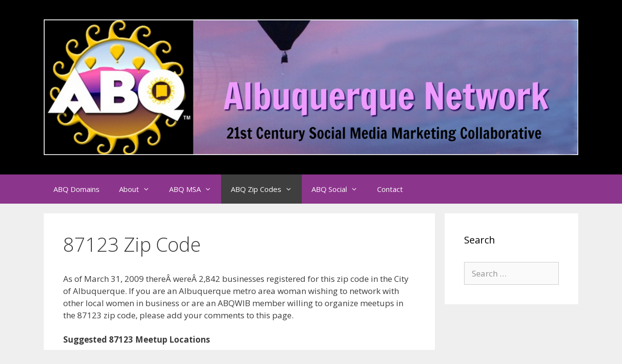

--- FILE ---
content_type: text/html; charset=UTF-8
request_url: http://abq.net/metro-area-zip-codes/southeast-quadrant/87123-zip/
body_size: 12159
content:
<!DOCTYPE html>
<html lang="en-US">
<head>
	<meta charset="UTF-8">
	<title>87123 Zip Code</title>
<meta name='robots' content='max-image-preview:large' />
<meta name="viewport" content="width=device-width, initial-scale=1"><link href='https://fonts.gstatic.com' crossorigin rel='preconnect' />
<link href='https://fonts.googleapis.com' crossorigin rel='preconnect' />
<link rel="alternate" type="application/rss+xml" title="ABQ Network &raquo; Feed" href="http://abq.net/feed/" />
<link rel="alternate" type="application/rss+xml" title="ABQ Network &raquo; Comments Feed" href="http://abq.net/comments/feed/" />
<meta name="description" content="As of March 31, 2009 thereÂ wereÂ 2,842 businesses registered for this zip code in the City of Albuquerque. If you are an Albuquerque metro area woman..." />
<link rel="alternate" type="application/rss+xml" title="ABQ Network &raquo; 87123 Zip Code Comments Feed" href="http://abq.net/metro-area-zip-codes/southeast-quadrant/87123-zip/feed/" />
<meta name="keywords" content="ABQ Network" />
<link rel="alternate" title="oEmbed (JSON)" type="application/json+oembed" href="http://abq.net/wp-json/oembed/1.0/embed?url=http%3A%2F%2Fabq.net%2Fmetro-area-zip-codes%2Fsoutheast-quadrant%2F87123-zip%2F" />
<link rel="alternate" title="oEmbed (XML)" type="text/xml+oembed" href="http://abq.net/wp-json/oembed/1.0/embed?url=http%3A%2F%2Fabq.net%2Fmetro-area-zip-codes%2Fsoutheast-quadrant%2F87123-zip%2F&#038;format=xml" />
<meta name="robots" content="index,follow,noodp,noydir" />
<link rel="canonical" href="http://abq.net/metro-area-zip-codes/southeast-quadrant/87123-zip/" />
<style id='wp-img-auto-sizes-contain-inline-css'>
img:is([sizes=auto i],[sizes^="auto," i]){contain-intrinsic-size:3000px 1500px}
/*# sourceURL=wp-img-auto-sizes-contain-inline-css */
</style>
<link rel='stylesheet' id='generate-fonts-css' href='//fonts.googleapis.com/css?family=Open+Sans%3A300%2C300italic%2Cregular%2Citalic%2C600%2C600italic%2C700%2C700italic%2C800%2C800italic%7C1&#038;subset=latin%2Clatin-ext&#038;ver=3.6.1' media='all' />
<style id='wp-emoji-styles-inline-css'>

	img.wp-smiley, img.emoji {
		display: inline !important;
		border: none !important;
		box-shadow: none !important;
		height: 1em !important;
		width: 1em !important;
		margin: 0 0.07em !important;
		vertical-align: -0.1em !important;
		background: none !important;
		padding: 0 !important;
	}
/*# sourceURL=wp-emoji-styles-inline-css */
</style>
<style id='wp-block-library-inline-css'>
:root{--wp-block-synced-color:#7a00df;--wp-block-synced-color--rgb:122,0,223;--wp-bound-block-color:var(--wp-block-synced-color);--wp-editor-canvas-background:#ddd;--wp-admin-theme-color:#007cba;--wp-admin-theme-color--rgb:0,124,186;--wp-admin-theme-color-darker-10:#006ba1;--wp-admin-theme-color-darker-10--rgb:0,107,160.5;--wp-admin-theme-color-darker-20:#005a87;--wp-admin-theme-color-darker-20--rgb:0,90,135;--wp-admin-border-width-focus:2px}@media (min-resolution:192dpi){:root{--wp-admin-border-width-focus:1.5px}}.wp-element-button{cursor:pointer}:root .has-very-light-gray-background-color{background-color:#eee}:root .has-very-dark-gray-background-color{background-color:#313131}:root .has-very-light-gray-color{color:#eee}:root .has-very-dark-gray-color{color:#313131}:root .has-vivid-green-cyan-to-vivid-cyan-blue-gradient-background{background:linear-gradient(135deg,#00d084,#0693e3)}:root .has-purple-crush-gradient-background{background:linear-gradient(135deg,#34e2e4,#4721fb 50%,#ab1dfe)}:root .has-hazy-dawn-gradient-background{background:linear-gradient(135deg,#faaca8,#dad0ec)}:root .has-subdued-olive-gradient-background{background:linear-gradient(135deg,#fafae1,#67a671)}:root .has-atomic-cream-gradient-background{background:linear-gradient(135deg,#fdd79a,#004a59)}:root .has-nightshade-gradient-background{background:linear-gradient(135deg,#330968,#31cdcf)}:root .has-midnight-gradient-background{background:linear-gradient(135deg,#020381,#2874fc)}:root{--wp--preset--font-size--normal:16px;--wp--preset--font-size--huge:42px}.has-regular-font-size{font-size:1em}.has-larger-font-size{font-size:2.625em}.has-normal-font-size{font-size:var(--wp--preset--font-size--normal)}.has-huge-font-size{font-size:var(--wp--preset--font-size--huge)}.has-text-align-center{text-align:center}.has-text-align-left{text-align:left}.has-text-align-right{text-align:right}.has-fit-text{white-space:nowrap!important}#end-resizable-editor-section{display:none}.aligncenter{clear:both}.items-justified-left{justify-content:flex-start}.items-justified-center{justify-content:center}.items-justified-right{justify-content:flex-end}.items-justified-space-between{justify-content:space-between}.screen-reader-text{border:0;clip-path:inset(50%);height:1px;margin:-1px;overflow:hidden;padding:0;position:absolute;width:1px;word-wrap:normal!important}.screen-reader-text:focus{background-color:#ddd;clip-path:none;color:#444;display:block;font-size:1em;height:auto;left:5px;line-height:normal;padding:15px 23px 14px;text-decoration:none;top:5px;width:auto;z-index:100000}html :where(.has-border-color){border-style:solid}html :where([style*=border-top-color]){border-top-style:solid}html :where([style*=border-right-color]){border-right-style:solid}html :where([style*=border-bottom-color]){border-bottom-style:solid}html :where([style*=border-left-color]){border-left-style:solid}html :where([style*=border-width]){border-style:solid}html :where([style*=border-top-width]){border-top-style:solid}html :where([style*=border-right-width]){border-right-style:solid}html :where([style*=border-bottom-width]){border-bottom-style:solid}html :where([style*=border-left-width]){border-left-style:solid}html :where(img[class*=wp-image-]){height:auto;max-width:100%}:where(figure){margin:0 0 1em}html :where(.is-position-sticky){--wp-admin--admin-bar--position-offset:var(--wp-admin--admin-bar--height,0px)}@media screen and (max-width:600px){html :where(.is-position-sticky){--wp-admin--admin-bar--position-offset:0px}}

/*# sourceURL=wp-block-library-inline-css */
</style><style id='global-styles-inline-css'>
:root{--wp--preset--aspect-ratio--square: 1;--wp--preset--aspect-ratio--4-3: 4/3;--wp--preset--aspect-ratio--3-4: 3/4;--wp--preset--aspect-ratio--3-2: 3/2;--wp--preset--aspect-ratio--2-3: 2/3;--wp--preset--aspect-ratio--16-9: 16/9;--wp--preset--aspect-ratio--9-16: 9/16;--wp--preset--color--black: #000000;--wp--preset--color--cyan-bluish-gray: #abb8c3;--wp--preset--color--white: #ffffff;--wp--preset--color--pale-pink: #f78da7;--wp--preset--color--vivid-red: #cf2e2e;--wp--preset--color--luminous-vivid-orange: #ff6900;--wp--preset--color--luminous-vivid-amber: #fcb900;--wp--preset--color--light-green-cyan: #7bdcb5;--wp--preset--color--vivid-green-cyan: #00d084;--wp--preset--color--pale-cyan-blue: #8ed1fc;--wp--preset--color--vivid-cyan-blue: #0693e3;--wp--preset--color--vivid-purple: #9b51e0;--wp--preset--color--contrast: var(--contrast);--wp--preset--color--contrast-2: var(--contrast-2);--wp--preset--color--contrast-3: var(--contrast-3);--wp--preset--color--base: var(--base);--wp--preset--color--base-2: var(--base-2);--wp--preset--color--base-3: var(--base-3);--wp--preset--color--accent: var(--accent);--wp--preset--gradient--vivid-cyan-blue-to-vivid-purple: linear-gradient(135deg,rgb(6,147,227) 0%,rgb(155,81,224) 100%);--wp--preset--gradient--light-green-cyan-to-vivid-green-cyan: linear-gradient(135deg,rgb(122,220,180) 0%,rgb(0,208,130) 100%);--wp--preset--gradient--luminous-vivid-amber-to-luminous-vivid-orange: linear-gradient(135deg,rgb(252,185,0) 0%,rgb(255,105,0) 100%);--wp--preset--gradient--luminous-vivid-orange-to-vivid-red: linear-gradient(135deg,rgb(255,105,0) 0%,rgb(207,46,46) 100%);--wp--preset--gradient--very-light-gray-to-cyan-bluish-gray: linear-gradient(135deg,rgb(238,238,238) 0%,rgb(169,184,195) 100%);--wp--preset--gradient--cool-to-warm-spectrum: linear-gradient(135deg,rgb(74,234,220) 0%,rgb(151,120,209) 20%,rgb(207,42,186) 40%,rgb(238,44,130) 60%,rgb(251,105,98) 80%,rgb(254,248,76) 100%);--wp--preset--gradient--blush-light-purple: linear-gradient(135deg,rgb(255,206,236) 0%,rgb(152,150,240) 100%);--wp--preset--gradient--blush-bordeaux: linear-gradient(135deg,rgb(254,205,165) 0%,rgb(254,45,45) 50%,rgb(107,0,62) 100%);--wp--preset--gradient--luminous-dusk: linear-gradient(135deg,rgb(255,203,112) 0%,rgb(199,81,192) 50%,rgb(65,88,208) 100%);--wp--preset--gradient--pale-ocean: linear-gradient(135deg,rgb(255,245,203) 0%,rgb(182,227,212) 50%,rgb(51,167,181) 100%);--wp--preset--gradient--electric-grass: linear-gradient(135deg,rgb(202,248,128) 0%,rgb(113,206,126) 100%);--wp--preset--gradient--midnight: linear-gradient(135deg,rgb(2,3,129) 0%,rgb(40,116,252) 100%);--wp--preset--font-size--small: 13px;--wp--preset--font-size--medium: 20px;--wp--preset--font-size--large: 36px;--wp--preset--font-size--x-large: 42px;--wp--preset--spacing--20: 0.44rem;--wp--preset--spacing--30: 0.67rem;--wp--preset--spacing--40: 1rem;--wp--preset--spacing--50: 1.5rem;--wp--preset--spacing--60: 2.25rem;--wp--preset--spacing--70: 3.38rem;--wp--preset--spacing--80: 5.06rem;--wp--preset--shadow--natural: 6px 6px 9px rgba(0, 0, 0, 0.2);--wp--preset--shadow--deep: 12px 12px 50px rgba(0, 0, 0, 0.4);--wp--preset--shadow--sharp: 6px 6px 0px rgba(0, 0, 0, 0.2);--wp--preset--shadow--outlined: 6px 6px 0px -3px rgb(255, 255, 255), 6px 6px rgb(0, 0, 0);--wp--preset--shadow--crisp: 6px 6px 0px rgb(0, 0, 0);}:where(.is-layout-flex){gap: 0.5em;}:where(.is-layout-grid){gap: 0.5em;}body .is-layout-flex{display: flex;}.is-layout-flex{flex-wrap: wrap;align-items: center;}.is-layout-flex > :is(*, div){margin: 0;}body .is-layout-grid{display: grid;}.is-layout-grid > :is(*, div){margin: 0;}:where(.wp-block-columns.is-layout-flex){gap: 2em;}:where(.wp-block-columns.is-layout-grid){gap: 2em;}:where(.wp-block-post-template.is-layout-flex){gap: 1.25em;}:where(.wp-block-post-template.is-layout-grid){gap: 1.25em;}.has-black-color{color: var(--wp--preset--color--black) !important;}.has-cyan-bluish-gray-color{color: var(--wp--preset--color--cyan-bluish-gray) !important;}.has-white-color{color: var(--wp--preset--color--white) !important;}.has-pale-pink-color{color: var(--wp--preset--color--pale-pink) !important;}.has-vivid-red-color{color: var(--wp--preset--color--vivid-red) !important;}.has-luminous-vivid-orange-color{color: var(--wp--preset--color--luminous-vivid-orange) !important;}.has-luminous-vivid-amber-color{color: var(--wp--preset--color--luminous-vivid-amber) !important;}.has-light-green-cyan-color{color: var(--wp--preset--color--light-green-cyan) !important;}.has-vivid-green-cyan-color{color: var(--wp--preset--color--vivid-green-cyan) !important;}.has-pale-cyan-blue-color{color: var(--wp--preset--color--pale-cyan-blue) !important;}.has-vivid-cyan-blue-color{color: var(--wp--preset--color--vivid-cyan-blue) !important;}.has-vivid-purple-color{color: var(--wp--preset--color--vivid-purple) !important;}.has-black-background-color{background-color: var(--wp--preset--color--black) !important;}.has-cyan-bluish-gray-background-color{background-color: var(--wp--preset--color--cyan-bluish-gray) !important;}.has-white-background-color{background-color: var(--wp--preset--color--white) !important;}.has-pale-pink-background-color{background-color: var(--wp--preset--color--pale-pink) !important;}.has-vivid-red-background-color{background-color: var(--wp--preset--color--vivid-red) !important;}.has-luminous-vivid-orange-background-color{background-color: var(--wp--preset--color--luminous-vivid-orange) !important;}.has-luminous-vivid-amber-background-color{background-color: var(--wp--preset--color--luminous-vivid-amber) !important;}.has-light-green-cyan-background-color{background-color: var(--wp--preset--color--light-green-cyan) !important;}.has-vivid-green-cyan-background-color{background-color: var(--wp--preset--color--vivid-green-cyan) !important;}.has-pale-cyan-blue-background-color{background-color: var(--wp--preset--color--pale-cyan-blue) !important;}.has-vivid-cyan-blue-background-color{background-color: var(--wp--preset--color--vivid-cyan-blue) !important;}.has-vivid-purple-background-color{background-color: var(--wp--preset--color--vivid-purple) !important;}.has-black-border-color{border-color: var(--wp--preset--color--black) !important;}.has-cyan-bluish-gray-border-color{border-color: var(--wp--preset--color--cyan-bluish-gray) !important;}.has-white-border-color{border-color: var(--wp--preset--color--white) !important;}.has-pale-pink-border-color{border-color: var(--wp--preset--color--pale-pink) !important;}.has-vivid-red-border-color{border-color: var(--wp--preset--color--vivid-red) !important;}.has-luminous-vivid-orange-border-color{border-color: var(--wp--preset--color--luminous-vivid-orange) !important;}.has-luminous-vivid-amber-border-color{border-color: var(--wp--preset--color--luminous-vivid-amber) !important;}.has-light-green-cyan-border-color{border-color: var(--wp--preset--color--light-green-cyan) !important;}.has-vivid-green-cyan-border-color{border-color: var(--wp--preset--color--vivid-green-cyan) !important;}.has-pale-cyan-blue-border-color{border-color: var(--wp--preset--color--pale-cyan-blue) !important;}.has-vivid-cyan-blue-border-color{border-color: var(--wp--preset--color--vivid-cyan-blue) !important;}.has-vivid-purple-border-color{border-color: var(--wp--preset--color--vivid-purple) !important;}.has-vivid-cyan-blue-to-vivid-purple-gradient-background{background: var(--wp--preset--gradient--vivid-cyan-blue-to-vivid-purple) !important;}.has-light-green-cyan-to-vivid-green-cyan-gradient-background{background: var(--wp--preset--gradient--light-green-cyan-to-vivid-green-cyan) !important;}.has-luminous-vivid-amber-to-luminous-vivid-orange-gradient-background{background: var(--wp--preset--gradient--luminous-vivid-amber-to-luminous-vivid-orange) !important;}.has-luminous-vivid-orange-to-vivid-red-gradient-background{background: var(--wp--preset--gradient--luminous-vivid-orange-to-vivid-red) !important;}.has-very-light-gray-to-cyan-bluish-gray-gradient-background{background: var(--wp--preset--gradient--very-light-gray-to-cyan-bluish-gray) !important;}.has-cool-to-warm-spectrum-gradient-background{background: var(--wp--preset--gradient--cool-to-warm-spectrum) !important;}.has-blush-light-purple-gradient-background{background: var(--wp--preset--gradient--blush-light-purple) !important;}.has-blush-bordeaux-gradient-background{background: var(--wp--preset--gradient--blush-bordeaux) !important;}.has-luminous-dusk-gradient-background{background: var(--wp--preset--gradient--luminous-dusk) !important;}.has-pale-ocean-gradient-background{background: var(--wp--preset--gradient--pale-ocean) !important;}.has-electric-grass-gradient-background{background: var(--wp--preset--gradient--electric-grass) !important;}.has-midnight-gradient-background{background: var(--wp--preset--gradient--midnight) !important;}.has-small-font-size{font-size: var(--wp--preset--font-size--small) !important;}.has-medium-font-size{font-size: var(--wp--preset--font-size--medium) !important;}.has-large-font-size{font-size: var(--wp--preset--font-size--large) !important;}.has-x-large-font-size{font-size: var(--wp--preset--font-size--x-large) !important;}
/*# sourceURL=global-styles-inline-css */
</style>

<style id='classic-theme-styles-inline-css'>
/*! This file is auto-generated */
.wp-block-button__link{color:#fff;background-color:#32373c;border-radius:9999px;box-shadow:none;text-decoration:none;padding:calc(.667em + 2px) calc(1.333em + 2px);font-size:1.125em}.wp-block-file__button{background:#32373c;color:#fff;text-decoration:none}
/*# sourceURL=/wp-includes/css/classic-themes.min.css */
</style>
<link rel='stylesheet' id='contact-form-7-css' href='http://abq.net/wp-content/plugins/contact-form-7/includes/css/styles.css?ver=6.1.4' media='all' />
<link rel='stylesheet' id='generate-secondary-nav-css' href='http://abq.net/wp-content/plugins/gp-premium/addons/generate-secondary-nav/inc/css/style.css?ver=6.9' media='all' />
<link rel='stylesheet' id='generate-secondary-nav-mobile-css' href='http://abq.net/wp-content/plugins/gp-premium/addons/generate-secondary-nav/inc/css/mobile.css?ver=0.2' media='all' />
<link rel='stylesheet' id='generate-style-grid-css' href='http://abq.net/wp-content/themes/generatepress/assets/css/unsemantic-grid.min.css?ver=3.6.1' media='all' />
<link rel='stylesheet' id='generate-style-css' href='http://abq.net/wp-content/themes/generatepress/assets/css/style.min.css?ver=3.6.1' media='all' />
<style id='generate-style-inline-css'>
.site-header {background-color: #000000; color: #3a3a3a; }.site-header a {color: #3a3a3a; }.main-title a,.main-title a:hover,.main-title a:visited {color: #222222; }.site-description {color: #757575; }.main-navigation,  .main-navigation ul ul {background-color: #8c358c; }.navigation-search input[type="search"],.navigation-search input[type="search"]:active {color: #ffffff; background-color: #3f3f3f; }.navigation-search input[type="search"]:focus {color: #ffffff; background-color: #3f3f3f; }.main-navigation ul ul {background-color: #3f3f3f; }.main-navigation .main-nav ul li a,.menu-toggle {color: #ffffff; }.main-navigation .main-nav ul ul li a {color: #ffffff; }.main-navigation .main-nav ul li > a:hover, .main-navigation .main-nav ul li.sfHover > a {color: #ffffff; background-color: #3f3f3f; }.main-navigation .main-nav ul ul li > a:hover, .main-navigation .main-nav ul ul li.sfHover > a {color: #ffffff; background-color: #4f4f4f; }.main-navigation .main-nav ul .current-menu-item > a, .main-navigation .main-nav ul .current-menu-parent > a, .main-navigation .main-nav ul .current-menu-ancestor > a, .main-navigation .main-nav ul .current_page_item > a, .main-navigation .main-nav ul .current_page_parent > a, .main-navigation .main-nav ul .current_page_ancestor > a {color: #ffffff; background-color: #3f3f3f; }.main-navigation .main-nav ul .current-menu-item > a:hover, .main-navigation .main-nav ul .current-menu-parent > a:hover, .main-navigation .main-nav ul .current-menu-ancestor > a:hover, .main-navigation .main-nav ul .current_page_item > a:hover, .main-navigation .main-nav ul .current_page_parent > a:hover, .main-navigation .main-nav ul .current_page_ancestor > a:hover, .main-navigation .main-nav ul .current-menu-item.sfHover > a, .main-navigation .main-nav ul .current-menu-parent.sfHover > a, .main-navigation .main-nav ul .current-menu-ancestor.sfHover > a, .main-navigation .main-nav ul .current_page_item.sfHover > a, .main-navigation .main-nav ul .current_page_parent.sfHover > a, .main-navigation .main-nav ul .current_page_ancestor.sfHover > a {color: #ffffff; background-color: #3f3f3f; }.main-navigation .main-nav ul ul .current-menu-item > a, .main-navigation .main-nav ul ul .current-menu-parent > a, .main-navigation .main-nav ul ul .current-menu-ancestor > a, .main-navigation .main-nav ul ul .current_page_item > a, .main-navigation .main-nav ul ul .current_page_parent > a, .main-navigation .main-nav ul ul .current_page_ancestor > a {color: #ffffff; background-color: #4f4f4f; }.main-navigation .main-nav ul ul .current-menu-item > a:hover, .main-navigation .main-nav ul ul .current-menu-parent > a:hover, .main-navigation .main-nav ul ul .current-menu-ancestor > a:hover, .main-navigation .main-nav ul ul .current_page_item > a:hover, .main-navigation .main-nav ul ul .current_page_parent > a:hover, .main-navigation .main-nav ul ul .current_page_ancestor > a:hover,.main-navigation .main-nav ul ul .current-menu-item.sfHover > a, .main-navigation .main-nav ul ul .current-menu-parent.sfHover > a, .main-navigation .main-nav ul ul .current-menu-ancestor.sfHover > a, .main-navigation .main-nav ul ul .current_page_item.sfHover > a, .main-navigation .main-nav ul ul .current_page_parent.sfHover > a, .main-navigation .main-nav ul ul .current_page_ancestor.sfHover > a {color: #ffffff; background-color: #4f4f4f; }.inside-article, .comments-area, .page-header,.one-container .container,.paging-navigation,.inside-page-header {background-color: #ffffff; color: #3a3a3a; }.entry-meta {color: #595959; }.entry-meta a, .entry-meta a:visited {color: #595959; }.entry-meta a:hover {color: #1e73be; }.sidebar .widget {background-color: #ffffff; color: #3a3a3a; }.sidebar .widget .widget-title {color: #000000; }.footer-widgets {background-color: #000000; color: #eaeaea; }.footer-widgets a, .footer-widgets a:visited {color: #1e73be; }.footer-widgets a:hover {color: #d17f7f; }.footer-widgets .widget-title {color: #edecec; }.site-info {background-color: #8c358c; color: #ffffff; }.site-info a, .site-info a:visited {color: #ffffff; }.site-info a:hover {color: #606060; }input[type="text"], input[type="email"], input[type="url"], input[type="password"], input[type="search"], input[type="tel"], textarea {background-color: #fafafa; border-color: #cccccc; color: #666666; }input[type="text"]:focus, input[type="email"]:focus, input[type="url"]:focus, input[type="password"]:focus, input[type="search"]:focus, input[type="tel"]:focus, textarea:focus {background-color: #ffffff; color: #666666; border-color: #bfbfbf; }::-webkit-input-placeholder {color: #666666; opacity: 0.7; }:-moz-placeholder {color: #666666; opacity: 0.7; }::-moz-placeholder {color: #666666; opacity: 0.7; }:-ms-input-placeholder {color: #666666; opacity: 0.7; }button, html input[type="button"], input[type="reset"], input[type="submit"],.button,.button:visited {background-color: #666666; color: #FFFFFF; }button:hover, html input[type="button"]:hover, input[type="reset"]:hover, input[type="submit"]:hover,.button:hover,button:focus, html input[type="button"]:focus, input[type="reset"]:focus, input[type="submit"]:focus,.button:focus,button:active, html input[type="button"]:active, input[type="reset"]:active, input[type="submit"]:active,.button:active {background-color: #3f3f3f; color: #FFFFFF; }
body, button, input, select, textarea {font-family: Open Sans ,sans-serif; font-weight: normal; text-transform: none; font-size: 17px; }.main-title {font-family: inherit; font-weight: bold; text-transform: none; font-size: 45px; }.site-description {font-family: inherit; font-weight: normal; text-transform: none; font-size: 15px; }.main-navigation a, .menu-toggle {font-family: inherit; font-weight: normal; text-transform: none; font-size: 15px; }.main-navigation .main-nav ul ul li a {font-size: 14px; }.widget-title {font-family: inherit; font-weight: normal; text-transform: none; font-size: 20px; }.sidebar .widget, .footer-widgets .widget {font-size: 17px; }h1 {font-family: inherit; font-weight: 300; text-transform: none; font-size: 40px; }h2 {font-family: inherit; font-weight: 300; text-transform: none; font-size: 30px; }h3 {font-family: inherit; font-weight: normal; text-transform: none; font-size: 20px; }
body{background-color:#efefef;color:#3a3a3a;}a{color:#1e73be;}a:hover, a:focus, a:active{color:#000000;}body .grid-container{max-width:1100px;}.wp-block-group__inner-container{max-width:1100px;margin-left:auto;margin-right:auto;}:root{--contrast:#222222;--contrast-2:#575760;--contrast-3:#b2b2be;--base:#f0f0f0;--base-2:#f7f8f9;--base-3:#ffffff;--accent:#1e73be;}:root .has-contrast-color{color:var(--contrast);}:root .has-contrast-background-color{background-color:var(--contrast);}:root .has-contrast-2-color{color:var(--contrast-2);}:root .has-contrast-2-background-color{background-color:var(--contrast-2);}:root .has-contrast-3-color{color:var(--contrast-3);}:root .has-contrast-3-background-color{background-color:var(--contrast-3);}:root .has-base-color{color:var(--base);}:root .has-base-background-color{background-color:var(--base);}:root .has-base-2-color{color:var(--base-2);}:root .has-base-2-background-color{background-color:var(--base-2);}:root .has-base-3-color{color:var(--base-3);}:root .has-base-3-background-color{background-color:var(--base-3);}:root .has-accent-color{color:var(--accent);}:root .has-accent-background-color{background-color:var(--accent);}body, button, input, select, textarea {font-family: Open Sans ,sans-serif; font-weight: normal; text-transform: none; font-size: 17px; }.main-title {font-family: inherit; font-weight: bold; text-transform: none; font-size: 45px; }.site-description {font-family: inherit; font-weight: normal; text-transform: none; font-size: 15px; }.main-navigation a, .menu-toggle {font-family: inherit; font-weight: normal; text-transform: none; font-size: 15px; }.main-navigation .main-nav ul ul li a {font-size: 14px; }.widget-title {font-family: inherit; font-weight: normal; text-transform: none; font-size: 20px; }.sidebar .widget, .footer-widgets .widget {font-size: 17px; }h1 {font-family: inherit; font-weight: 300; text-transform: none; font-size: 40px; }h2 {font-family: inherit; font-weight: 300; text-transform: none; font-size: 30px; }h3 {font-family: inherit; font-weight: normal; text-transform: none; font-size: 20px; }.site-header {background-color: #000000; color: #3a3a3a; }.site-header a {color: #3a3a3a; }.main-title a,.main-title a:hover,.main-title a:visited {color: #222222; }.site-description {color: #757575; }.main-navigation,  .main-navigation ul ul {background-color: #8c358c; }.navigation-search input[type="search"],.navigation-search input[type="search"]:active {color: #ffffff; background-color: #3f3f3f; }.navigation-search input[type="search"]:focus {color: #ffffff; background-color: #3f3f3f; }.main-navigation ul ul {background-color: #3f3f3f; }.main-navigation .main-nav ul li a,.menu-toggle {color: #ffffff; }.main-navigation .main-nav ul ul li a {color: #ffffff; }.main-navigation .main-nav ul li > a:hover, .main-navigation .main-nav ul li.sfHover > a {color: #ffffff; background-color: #3f3f3f; }.main-navigation .main-nav ul ul li > a:hover, .main-navigation .main-nav ul ul li.sfHover > a {color: #ffffff; background-color: #4f4f4f; }.main-navigation .main-nav ul .current-menu-item > a, .main-navigation .main-nav ul .current-menu-parent > a, .main-navigation .main-nav ul .current-menu-ancestor > a, .main-navigation .main-nav ul .current_page_item > a, .main-navigation .main-nav ul .current_page_parent > a, .main-navigation .main-nav ul .current_page_ancestor > a {color: #ffffff; background-color: #3f3f3f; }.main-navigation .main-nav ul .current-menu-item > a:hover, .main-navigation .main-nav ul .current-menu-parent > a:hover, .main-navigation .main-nav ul .current-menu-ancestor > a:hover, .main-navigation .main-nav ul .current_page_item > a:hover, .main-navigation .main-nav ul .current_page_parent > a:hover, .main-navigation .main-nav ul .current_page_ancestor > a:hover, .main-navigation .main-nav ul .current-menu-item.sfHover > a, .main-navigation .main-nav ul .current-menu-parent.sfHover > a, .main-navigation .main-nav ul .current-menu-ancestor.sfHover > a, .main-navigation .main-nav ul .current_page_item.sfHover > a, .main-navigation .main-nav ul .current_page_parent.sfHover > a, .main-navigation .main-nav ul .current_page_ancestor.sfHover > a {color: #ffffff; background-color: #3f3f3f; }.main-navigation .main-nav ul ul .current-menu-item > a, .main-navigation .main-nav ul ul .current-menu-parent > a, .main-navigation .main-nav ul ul .current-menu-ancestor > a, .main-navigation .main-nav ul ul .current_page_item > a, .main-navigation .main-nav ul ul .current_page_parent > a, .main-navigation .main-nav ul ul .current_page_ancestor > a {color: #ffffff; background-color: #4f4f4f; }.main-navigation .main-nav ul ul .current-menu-item > a:hover, .main-navigation .main-nav ul ul .current-menu-parent > a:hover, .main-navigation .main-nav ul ul .current-menu-ancestor > a:hover, .main-navigation .main-nav ul ul .current_page_item > a:hover, .main-navigation .main-nav ul ul .current_page_parent > a:hover, .main-navigation .main-nav ul ul .current_page_ancestor > a:hover,.main-navigation .main-nav ul ul .current-menu-item.sfHover > a, .main-navigation .main-nav ul ul .current-menu-parent.sfHover > a, .main-navigation .main-nav ul ul .current-menu-ancestor.sfHover > a, .main-navigation .main-nav ul ul .current_page_item.sfHover > a, .main-navigation .main-nav ul ul .current_page_parent.sfHover > a, .main-navigation .main-nav ul ul .current_page_ancestor.sfHover > a {color: #ffffff; background-color: #4f4f4f; }.inside-article, .comments-area, .page-header,.one-container .container,.paging-navigation,.inside-page-header {background-color: #ffffff; color: #3a3a3a; }.entry-meta {color: #595959; }.entry-meta a, .entry-meta a:visited {color: #595959; }.entry-meta a:hover {color: #1e73be; }.sidebar .widget {background-color: #ffffff; color: #3a3a3a; }.sidebar .widget .widget-title {color: #000000; }.footer-widgets {background-color: #000000; color: #eaeaea; }.footer-widgets a, .footer-widgets a:visited {color: #1e73be; }.footer-widgets a:hover {color: #d17f7f; }.footer-widgets .widget-title {color: #edecec; }.site-info {background-color: #8c358c; color: #ffffff; }.site-info a, .site-info a:visited {color: #ffffff; }.site-info a:hover {color: #606060; }input[type="text"], input[type="email"], input[type="url"], input[type="password"], input[type="search"], input[type="tel"], textarea {background-color: #fafafa; border-color: #cccccc; color: #666666; }input[type="text"]:focus, input[type="email"]:focus, input[type="url"]:focus, input[type="password"]:focus, input[type="search"]:focus, input[type="tel"]:focus, textarea:focus {background-color: #ffffff; color: #666666; border-color: #bfbfbf; }::-webkit-input-placeholder {color: #666666; opacity: 0.7; }:-moz-placeholder {color: #666666; opacity: 0.7; }::-moz-placeholder {color: #666666; opacity: 0.7; }:-ms-input-placeholder {color: #666666; opacity: 0.7; }button, html input[type="button"], input[type="reset"], input[type="submit"],.button,.button:visited {background-color: #666666; color: #FFFFFF; }button:hover, html input[type="button"]:hover, input[type="reset"]:hover, input[type="submit"]:hover,.button:hover,button:focus, html input[type="button"]:focus, input[type="reset"]:focus, input[type="submit"]:focus,.button:focus,button:active, html input[type="button"]:active, input[type="reset"]:active, input[type="submit"]:active,.button:active {background-color: #3f3f3f; color: #FFFFFF; }.inside-top-bar{padding:10px;}.inside-header{padding:40px;}.site-main .wp-block-group__inner-container{padding:40px;}.entry-content .alignwide, body:not(.no-sidebar) .entry-content .alignfull{margin-left:-40px;width:calc(100% + 80px);max-width:calc(100% + 80px);}.rtl .menu-item-has-children .dropdown-menu-toggle{padding-left:20px;}.rtl .main-navigation .main-nav ul li.menu-item-has-children > a{padding-right:20px;}.site-info{padding:20px;}@media (max-width:768px){.separate-containers .inside-article, .separate-containers .comments-area, .separate-containers .page-header, .separate-containers .paging-navigation, .one-container .site-content, .inside-page-header{padding:30px;}.site-main .wp-block-group__inner-container{padding:30px;}.site-info{padding-right:10px;padding-left:10px;}.entry-content .alignwide, body:not(.no-sidebar) .entry-content .alignfull{margin-left:-30px;width:calc(100% + 60px);max-width:calc(100% + 60px);}}.one-container .sidebar .widget{padding:0px;}/* End cached CSS */@media (max-width:768px){.main-navigation .menu-toggle,.main-navigation .mobile-bar-items,.sidebar-nav-mobile:not(#sticky-placeholder){display:block;}.main-navigation ul,.gen-sidebar-nav{display:none;}[class*="nav-float-"] .site-header .inside-header > *{float:none;clear:both;}}
body {background-image: none; }.site-header {background-image: none; }.main-navigation,.menu-toggle {background-image: none; }.main-navigation .main-nav ul li a {background-image: none; }.main-navigation .main-nav ul li > a:hover, .main-navigation .main-nav ul li.sfHover > a {background-image: none; }.main-navigation .main-nav ul .current-menu-item > a, .main-navigation .main-nav ul .current-menu-parent > a, .main-navigation .main-nav ul .current-menu-ancestor > a, .main-navigation .main-nav ul .current_page_item > a, .main-navigation .main-nav ul .current_page_parent > a, .main-navigation .main-nav ul .current_page_ancestor > a {background-image: none; }.main-navigation .main-nav ul .current-menu-item > a:hover, .main-navigation .main-nav ul .current-menu-parent > a:hover, .main-navigation .main-nav ul .current-menu-ancestor > a:hover, .main-navigation .main-nav ul .current_page_item > a:hover, .main-navigation .main-nav ul .current_page_parent > a:hover, .main-navigation .main-nav ul .current_page_ancestor > a:hover, .main-navigation .main-nav ul .current-menu-item.sfHover > a, .main-navigation .main-nav ul .current-menu-parent.sfHover > a, .main-navigation .main-nav ul .current-menu-ancestor.sfHover > a, .main-navigation .main-nav ul .current_page_item.sfHover > a, .main-navigation .main-nav ul .current_page_parent.sfHover > a, .main-navigation .main-nav ul .current_page_ancestor.sfHover > a {background-image: none; }.main-navigation .main-nav ul ul li a {background-image: none; }.main-navigation .main-nav ul ul li > a:hover, .main-navigation .main-nav ul ul li.sfHover > a {background-image: none; }.main-navigation .main-nav ul ul .current-menu-item > a, .main-navigation .main-nav ul ul .current-menu-parent > a, .main-navigation .main-nav ul ul .current-menu-ancestor > a, .main-navigation .main-nav ul ul .current_page_item > a, .main-navigation .main-nav ul ul .current_page_parent > a, .main-navigation .main-nav ul ul .current_page_ancestor > a {background-image: none; }.main-navigation .main-nav ul ul .current-menu-item > a:hover, .main-navigation .main-nav ul ul .current-menu-parent > a:hover, .main-navigation .main-nav ul ul .current-menu-ancestor > a:hover, .main-navigation .main-nav ul ul .current_page_item > a:hover, .main-navigation .main-nav ul ul .current_page_parent > a:hover, .main-navigation .main-nav ul ul .current_page_ancestor > a:hover,.main-navigation .main-nav ul ul .current-menu-item.sfHover > a, .main-navigation .main-nav ul ul .current-menu-parent.sfHover > a, .main-navigation .main-nav ul ul .current-menu-ancestor.sfHover > a, .main-navigation .main-nav ul ul .current_page_item.sfHover > a, .main-navigation .main-nav ul ul .current_page_parent.sfHover > a, .main-navigation .main-nav ul ul .current_page_ancestor.sfHover > a {background-image: none; }.separate-containers .inside-article, .comments-area, .page-header,.one-container .container,.paging-navigation,.inside-page-header {background-image: none; }.sidebar .widget {background-image: none; }.footer-widgets {background-image: none; }.site-info {background-image: none; }
.secondary-navigation {background-color: #9c2f9c; background-image: none; }.secondary-navigation ul ul {background-color: #303030; top: 40px; }.secondary-navigation ul li a,.secondary-navigation .menu-toggle {color: #FFFFFF; font-family: inherit; font-weight: normal; text-transform: none; font-size: 13px; padding-left: 20px; padding-right: 20px; line-height: 40px; background-image: none; }.secondary-navigation ul ul li a {color: #FFFFFF; font-size: 12px; padding-left: 20px; padding-right: 20px; padding-top: 10px; padding-bottom: 10px; background-image: none; }.secondary-navigation ul li > a:hover, .secondary-navigation ul li.sfHover > a {color: #FFFFFF; background-color: #303030; background-image: none; }.secondary-navigation ul ul li > a:hover, .secondary-navigation ul ul li.sfHover > a {color: #FFFFFF; background-color: #474747; background-image: none; }.secondary-navigation ul .current-menu-item > a, .secondary-navigation ul .current-menu-parent > a, .secondary-navigation ul .current-menu-ancestor > a, .secondary-navigation ul .current_page_item > a, .secondary-navigation ul .current_page_parent > a, .secondary-navigation ul .current_page_ancestor > a {color: #222222; background-color: #ffffff; background-image: none; }.secondary-navigation ul .current-menu-item > a:hover, .secondary-navigation ul .current-menu-parent > a:hover, .secondary-navigation ul .current-menu-ancestor > a:hover, .secondary-navigation ul .current_page_item > a:hover, .secondary-navigation ul .current_page_parent > a:hover, .secondary-navigation ul .current_page_ancestor > a:hover, .secondary-navigation ul .current-menu-item.sfHover > a, .secondary-navigation ul .current-menu-parent.sfHover > a, .secondary-navigation ul .current-menu-ancestor.sfHover > a, .secondary-navigation ul .current_page_item.sfHover > a, .secondary-navigation ul .current_page_parent.sfHover > a, .secondary-navigation ul .current_page_ancestor.sfHover > a {color: #222222; background-color: #ffffff; background-image: none; }.secondary-navigation ul ul .current-menu-item > a, .secondary-navigation ul ul .current-menu-parent > a, .secondary-navigation ul ul .current-menu-ancestor > a, .secondary-navigation ul ul .current_page_item > a, .secondary-navigation ul ul .current_page_parent > a, .secondary-navigation ul ul .current_page_ancestor > a {color: #FFFFFF; background-color: #474747; background-image: none; }.secondary-navigation ul ul .current-menu-item > a:hover, .secondary-navigation ul ul .current-menu-parent > a:hover, .secondary-navigation ul ul .current-menu-ancestor > a:hover, .secondary-navigation ul ul .current_page_item > a:hover, .secondary-navigation ul ul .current_page_parent > a:hover, .secondary-navigation ul ul .current_page_ancestor > a:hover,.secondary-navigation ul ul .current-menu-item.sfHover > a, .secondary-navigation ul ul .current-menu-parent.sfHover > a, .secondary-navigation ul ul .current-menu-ancestor.sfHover > a, .secondary-navigation ul ul .current_page_item.sfHover > a, .secondary-navigation ul ul .current_page_parent.sfHover > a, .secondary-navigation ul ul .current_page_ancestor.sfHover > a {color: #FFFFFF; background-color: #474747; background-image: none; }
/*# sourceURL=generate-style-inline-css */
</style>
<link rel='stylesheet' id='generate-mobile-style-css' href='http://abq.net/wp-content/themes/generatepress/assets/css/mobile.min.css?ver=3.6.1' media='all' />
<link rel='stylesheet' id='generate-font-icons-css' href='http://abq.net/wp-content/themes/generatepress/assets/css/components/font-icons.min.css?ver=3.6.1' media='all' />
<link rel="https://api.w.org/" href="http://abq.net/wp-json/" /><link rel="alternate" title="JSON" type="application/json" href="http://abq.net/wp-json/wp/v2/pages/25" /><link rel="EditURI" type="application/rsd+xml" title="RSD" href="http://abq.net/xmlrpc.php?rsd" />
<meta name="generator" content="WordPress 6.9" />
<link rel='shortlink' href='http://abq.net/?p=25' />
<link rel="pingback" href="http://abq.net/xmlrpc.php">
<link rel="icon" href="http://abq.net/wp-content/uploads/2018/06/cropped-ABQLogoIcon-32x32.jpg" sizes="32x32" />
<link rel="icon" href="http://abq.net/wp-content/uploads/2018/06/cropped-ABQLogoIcon-192x192.jpg" sizes="192x192" />
<link rel="apple-touch-icon" href="http://abq.net/wp-content/uploads/2018/06/cropped-ABQLogoIcon-180x180.jpg" />
<meta name="msapplication-TileImage" content="http://abq.net/wp-content/uploads/2018/06/cropped-ABQLogoIcon-270x270.jpg" />
</head>

<body class="wp-singular page-template-default page page-id-25 page-child parent-pageid-81 wp-custom-logo wp-embed-responsive wp-theme-generatepress secondary-nav-above-header secondary-nav-aligned-right right-sidebar nav-below-header separate-containers fluid-header active-footer-widgets-3 nav-aligned-left header-aligned-left dropdown-hover" itemtype="https://schema.org/WebPage" itemscope>
	<a class="screen-reader-text skip-link" href="#content" title="Skip to content">Skip to content</a>		<header class="site-header" id="masthead" aria-label="Site"  itemtype="https://schema.org/WPHeader" itemscope>
			<div class="inside-header grid-container grid-parent">
				<div class="site-logo">
					<a href="http://abq.net/" rel="home">
						<img  class="header-image is-logo-image" alt="ABQ Network" src="http://abq.net/wp-content/uploads/2018/06/ABQ-Network-Social-Media-Marketing-Collaborative.jpg" />
					</a>
				</div>			</div>
		</header>
				<nav class="main-navigation sub-menu-right" id="site-navigation" aria-label="Primary"  itemtype="https://schema.org/SiteNavigationElement" itemscope>
			<div class="inside-navigation grid-container grid-parent">
								<button class="menu-toggle" aria-controls="primary-menu" aria-expanded="false">
					<span class="mobile-menu">Menu</span>				</button>
						<div id="primary-menu" class="main-nav">
			<ul class="menu sf-menu">
				<li class="page_item page-item-556"><a href="http://abq.net/domains/">ABQ Domains</a></li>
<li class="page_item page-item-2 menu-item-has-children"><a href="http://abq.net/">About<span role="presentation" class="dropdown-menu-toggle"></span></a>
<ul class='children'>
<li class="page_item page-item-6"><a href="http://abq.net/about/trademarks/">Trademarks</a></li>
<li class="page_item page-item-7"><a href="http://abq.net/about/tos/">Terms of Use</a></li>
<li class="page_item page-item-573"><a href="http://abq.net/about/privacy-statement/">Privacy Statement</a></li>
<li class="page_item page-item-654"><a href="http://abq.net/about/abq/">ABQ &#8211; ABQ.Net</a></li>
</ul>
</li>
<li class="page_item page-item-29 menu-item-has-children"><a href="http://abq.net/abq-msa-2/">ABQ MSA<span role="presentation" class="dropdown-menu-toggle"></span></a>
<ul class='children'>
<li class="page_item page-item-332 menu-item-has-children"><a href="http://abq.net/abq-msa-2/cities/">Cities<span role="presentation" class="dropdown-menu-toggle"></span></a>
	<ul class='children'>
<li class="page_item page-item-344"><a href="http://abq.net/abq-msa-2/cities/albuquerque/">Albuquerque</a></li>
<li class="page_item page-item-480"><a href="http://abq.net/abq-msa-2/cities/belen-87002/">Belen &#8211; 87002</a></li>
<li class="page_item page-item-304"><a href="http://abq.net/abq-msa-2/cities/moriarty/">Moriarty &#8211; 87035</a></li>
<li class="page_item page-item-155 menu-item-has-children"><a href="http://abq.net/abq-msa-2/cities/rio-rancho/">Rio Rancho<span role="presentation" class="dropdown-menu-toggle"></span></a>
		<ul class='children'>
<li class="page_item page-item-369"><a href="http://abq.net/abq-msa-2/cities/rio-rancho/87124b/">87124</a></li>
<li class="page_item page-item-368"><a href="http://abq.net/abq-msa-2/cities/rio-rancho/87144b/">87144</a></li>
		</ul>
</li>
	</ul>
</li>
<li class="page_item page-item-293 menu-item-has-children"><a href="http://abq.net/abq-msa-2/towns/">Towns<span role="presentation" class="dropdown-menu-toggle"></span></a>
	<ul class='children'>
<li class="page_item page-item-297"><a href="http://abq.net/abq-msa-2/towns/estancia/">Estancia &#8211; 87016</a></li>
<li class="page_item page-item-489"><a href="http://abq.net/abq-msa-2/towns/peralta-87042-and-87068/">Peralta &#8211; 87042 and 87068</a></li>
<li class="page_item page-item-487"><a href="http://abq.net/abq-msa-2/towns/mountainair-87036/">Mountainair &#8211; 87036</a></li>
<li class="page_item page-item-484"><a href="http://abq.net/abq-msa-2/towns/bernalillo-87004/">Bernalillo &#8211; 87004</a></li>
	</ul>
</li>
<li class="page_item page-item-264 menu-item-has-children"><a href="http://abq.net/abq-msa-2/villages/">Villages<span role="presentation" class="dropdown-menu-toggle"></span></a>
	<ul class='children'>
<li class="page_item page-item-506"><a href="http://abq.net/abq-msa-2/villages/willard-87063/">Willard &#8211; 87063</a></li>
<li class="page_item page-item-502"><a href="http://abq.net/abq-msa-2/villages/san-ysidro-87053/">San Ysidro &#8211; 87053</a></li>
<li class="page_item page-item-499"><a href="http://abq.net/abq-msa-2/villages/los-lunas-87031/">Los Lunas &#8211; 87031</a></li>
<li class="page_item page-item-497"><a href="http://abq.net/abq-msa-2/villages/jemez-springs-87025/">Jemez Springs &#8211; 87025</a></li>
<li class="page_item page-item-494"><a href="http://abq.net/abq-msa-2/villages/encino-88321/">Encino &#8211; 88321</a></li>
<li class="page_item page-item-492"><a href="http://abq.net/abq-msa-2/villages/cuba-87013/">Cuba &#8211; 87013</a></li>
<li class="page_item page-item-288"><a href="http://abq.net/abq-msa-2/villages/los-ranchos-de-albuquerque/">Los Ranchos de Albuquerque</a></li>
<li class="page_item page-item-282"><a href="http://abq.net/abq-msa-2/villages/bosque-farms/">Bosque Farms &#8211; 87042 and 87068</a></li>
<li class="page_item page-item-277"><a href="http://abq.net/abq-msa-2/villages/tijeras-87059/">Tijeras &#8211; 87059</a></li>
<li class="page_item page-item-262"><a href="http://abq.net/abq-msa-2/villages/corrales/">Corrales &#8211; 87048</a></li>
	</ul>
</li>
<li class="page_item page-item-510 menu-item-has-children"><a href="http://abq.net/abq-msa-2/census-designated-places/">Census-Designated Places<span role="presentation" class="dropdown-menu-toggle"></span></a>
	<ul class='children'>
<li class="page_item page-item-515"><a href="http://abq.net/abq-msa-2/census-designated-places/cedar-crest-87008/">Cedar Crest &#8211; 87008</a></li>
<li class="page_item page-item-518"><a href="http://abq.net/abq-msa-2/census-designated-places/placitas-87043/">Placitas &#8211; 87043</a></li>
	</ul>
</li>
<li class="page_item page-item-547 menu-item-has-children"><a href="http://abq.net/abq-msa-2/other-communities/">Other Communities<span role="presentation" class="dropdown-menu-toggle"></span></a>
	<ul class='children'>
<li class="page_item page-item-550"><a href="http://abq.net/abq-msa-2/other-communities/sandia-park-87047/">Sandia Park &#8211; 87047</a></li>
	</ul>
</li>
</ul>
</li>
<li class="page_item page-item-366 menu-item-has-children current-menu-ancestor"><a href="http://abq.net/metro-area-zip-codes/">ABQ Zip Codes<span role="presentation" class="dropdown-menu-toggle"></span></a>
<ul class='children'>
<li class="page_item page-item-75 menu-item-has-children"><a href="http://abq.net/metro-area-zip-codes/northeast/">Northeast<span role="presentation" class="dropdown-menu-toggle"></span></a>
	<ul class='children'>
<li class="page_item page-item-170"><a href="http://abq.net/metro-area-zip-codes/northeast/87108-zip/">87108 Zip Code</a></li>
<li class="page_item page-item-14"><a href="http://abq.net/metro-area-zip-codes/northeast/87109-zip/">87109 Zip Code</a></li>
<li class="page_item page-item-13"><a href="http://abq.net/metro-area-zip-codes/northeast/87110-zip/">87110 Zip Code</a></li>
<li class="page_item page-item-370"><a href="http://abq.net/metro-area-zip-codes/northeast/87111-zip/">87111 Zip Code</a></li>
<li class="page_item page-item-367"><a href="http://abq.net/metro-area-zip-codes/northeast/87112-zip/">87112 Zip Code</a></li>
<li class="page_item page-item-12"><a href="http://abq.net/metro-area-zip-codes/northeast/87113-zip/">87113 Zip Code</a></li>
<li class="page_item page-item-15"><a href="http://abq.net/metro-area-zip-codes/northeast/87114-zip/">87114 Zip Code</a></li>
<li class="page_item page-item-24"><a href="http://abq.net/metro-area-zip-codes/northeast/87122-zip/">87122 Zip Code</a></li>
	</ul>
</li>
<li class="page_item page-item-77 menu-item-has-children"><a href="http://abq.net/metro-area-zip-codes/northwest-quadrant/">Northwest<span role="presentation" class="dropdown-menu-toggle"></span></a>
	<ul class='children'>
<li class="page_item page-item-21"><a href="http://abq.net/metro-area-zip-codes/northwest-quadrant/87102-zip/">87102 Zip Code</a></li>
<li class="page_item page-item-20"><a href="http://abq.net/metro-area-zip-codes/northwest-quadrant/87104-zip/">87104 Zip Code</a></li>
<li class="page_item page-item-17"><a href="http://abq.net/metro-area-zip-codes/northwest-quadrant/87107-zip/">87107 Zip Code</a></li>
<li class="page_item page-item-371"><a href="http://abq.net/metro-area-zip-codes/northwest-quadrant/87120-zip/">87120 Zip Code</a></li>
	</ul>
</li>
<li class="page_item page-item-81 menu-item-has-children current-menu-ancestor current-menu-parent"><a href="http://abq.net/metro-area-zip-codes/southeast-quadrant/">Southeast<span role="presentation" class="dropdown-menu-toggle"></span></a>
	<ul class='children'>
<li class="page_item page-item-22"><a href="http://abq.net/metro-area-zip-codes/southeast-quadrant/87116-zip/">87116 Zip Code</a></li>
<li class="page_item page-item-26"><a href="http://abq.net/metro-area-zip-codes/southeast-quadrant/87118-zip/">87118 Zip Code</a></li>
<li class="page_item page-item-25 current-menu-item"><a href="http://abq.net/metro-area-zip-codes/southeast-quadrant/87123-zip/">87123 Zip Code</a></li>
	</ul>
</li>
<li class="page_item page-item-79 menu-item-has-children"><a href="http://abq.net/metro-area-zip-codes/southwest-quadrant/">Southwest<span role="presentation" class="dropdown-menu-toggle"></span></a>
	<ul class='children'>
<li class="page_item page-item-18"><a href="http://abq.net/metro-area-zip-codes/southwest-quadrant/87106-zip/">87106 Zip Code</a></li>
<li class="page_item page-item-19"><a href="http://abq.net/metro-area-zip-codes/southwest-quadrant/87105-zip/">87105 Zip Code</a></li>
<li class="page_item page-item-23"><a href="http://abq.net/metro-area-zip-codes/southwest-quadrant/87121-zip/">87121 Zip Code</a></li>
	</ul>
</li>
</ul>
</li>
<li class="page_item page-item-662 menu-item-has-children"><a href="http://abq.net/abq-social/">ABQ Social<span role="presentation" class="dropdown-menu-toggle"></span></a>
<ul class='children'>
<li class="page_item page-item-664"><a href="http://abq.net/abq-social/facebook-groups/">Facebook Groups</a></li>
</ul>
</li>
<li class="page_item page-item-5"><a href="http://abq.net/contact/">Contact</a></li>
			</ul>
		</div>
					</div>
		</nav>
		
	<div class="site grid-container container hfeed grid-parent" id="page">
				<div class="site-content" id="content">
			
	<div class="content-area grid-parent mobile-grid-100 grid-75 tablet-grid-75" id="primary">
		<main class="site-main" id="main">
			
<article id="post-25" class="post-25 page type-page status-publish" itemtype="https://schema.org/CreativeWork" itemscope>
	<div class="inside-article">
		
			<header class="entry-header">
				<h1 class="entry-title" itemprop="headline">87123 Zip Code</h1>			</header>

			
		<div class="entry-content" itemprop="text">
			<p>As of March 31, 2009 thereÂ wereÂ 2,842 businesses registered for this zip code in the City of Albuquerque. If you are an Albuquerque metro area woman wishing to network with other local women in business or are an ABQWIB member willing to organize meetups in the 87123 zip code, please add your comments to this page.</p>
<p><strong>Suggested 87123 Meetup Locations</strong></p>
<ul>
<li>TBD</li>
</ul>
<p>Â </p>
<p><strong>87123 Statistical Data</strong></p>
<ul>
<li><a href="http://www.arcwebservices.com/services/servlet/EBIS_Reports?serviceName=FreeZip&amp;errorURL=http%3A%2F%2Fbao.esri.com%2Fesribis%3Fcommand%3Dzipcodelookup&amp;zipcode=87123&amp;x=13&amp;y=7">2008 Market Segment Summary</a></li>
<li><a title="Zip Code Detailed Profile" href="http://www.city-data.com/zips/87123.html" target="_blank">City Data 87123 Zip Code Detailed Profile</a>Â </li>
<li><a title="Outside In 87123" href="http://outside.in/87123" target="_blank">Outside In 87123</a></li>
</ul>
		</div>

			</div>
</article>
		</main>
	</div>

	<div class="widget-area sidebar is-right-sidebar grid-25 tablet-grid-25 grid-parent" id="right-sidebar">
	<div class="inside-right-sidebar">
		<aside id="search-3" class="widget inner-padding widget_search"><h2 class="widget-title">Search</h2><form method="get" class="search-form" action="http://abq.net/">
	<label>
		<span class="screen-reader-text">Search for:</span>
		<input type="search" class="search-field" placeholder="Search &hellip;" value="" name="s" title="Search for:">
	</label>
	<input type="submit" class="search-submit" value="Search"></form>
</aside>	</div>
</div>

	</div>
</div>


<div class="site-footer">
				<div id="footer-widgets" class="site footer-widgets">
				<div class="footer-widgets-container grid-container grid-parent">
					<div class="inside-footer-widgets">
							<div class="footer-widget-1 grid-parent grid-33 tablet-grid-50 mobile-grid-100">
		<aside id="calendar-4" class="widget inner-padding widget_calendar"><div id="calendar_wrap" class="calendar_wrap"><table id="wp-calendar" class="wp-calendar-table">
	<caption>January 2026</caption>
	<thead>
	<tr>
		<th scope="col" aria-label="Sunday">S</th>
		<th scope="col" aria-label="Monday">M</th>
		<th scope="col" aria-label="Tuesday">T</th>
		<th scope="col" aria-label="Wednesday">W</th>
		<th scope="col" aria-label="Thursday">T</th>
		<th scope="col" aria-label="Friday">F</th>
		<th scope="col" aria-label="Saturday">S</th>
	</tr>
	</thead>
	<tbody>
	<tr>
		<td colspan="4" class="pad">&nbsp;</td><td>1</td><td>2</td><td>3</td>
	</tr>
	<tr>
		<td>4</td><td>5</td><td>6</td><td>7</td><td>8</td><td>9</td><td>10</td>
	</tr>
	<tr>
		<td>11</td><td>12</td><td>13</td><td>14</td><td>15</td><td>16</td><td>17</td>
	</tr>
	<tr>
		<td>18</td><td>19</td><td>20</td><td>21</td><td>22</td><td>23</td><td>24</td>
	</tr>
	<tr>
		<td>25</td><td>26</td><td id="today">27</td><td>28</td><td>29</td><td>30</td><td>31</td>
	</tr>
	</tbody>
	</table><nav aria-label="Previous and next months" class="wp-calendar-nav">
		<span class="wp-calendar-nav-prev"><a href="http://abq.net/2025/08/">&laquo; Aug</a></span>
		<span class="pad">&nbsp;</span>
		<span class="wp-calendar-nav-next">&nbsp;</span>
	</nav></div></aside>	</div>
		<div class="footer-widget-2 grid-parent grid-33 tablet-grid-50 mobile-grid-100">
		<aside id="media_gallery-3" class="widget inner-padding widget_media_gallery"><h2 class="widget-title">Gallery</h2><div id='gallery-1' class='gallery galleryid-25 gallery-columns-2 gallery-size-thumbnail'><figure class='gallery-item'>
			<div class='gallery-icon landscape'>
				<a href='http://abq.net/wp-content/uploads/2018/06/20180610-Balloonong-RVs.jpg'><img width="150" height="150" src="http://abq.net/wp-content/uploads/2018/06/20180610-Balloonong-RVs-150x150.jpg" class="attachment-thumbnail size-thumbnail" alt="RVs ABQ Ballooning" decoding="async" loading="lazy" srcset="http://abq.net/wp-content/uploads/2018/06/20180610-Balloonong-RVs-150x150.jpg 150w, http://abq.net/wp-content/uploads/2018/06/20180610-Balloonong-RVs-300x300.jpg 300w, http://abq.net/wp-content/uploads/2018/06/20180610-Balloonong-RVs-768x768.jpg 768w, http://abq.net/wp-content/uploads/2018/06/20180610-Balloonong-RVs-1024x1024.jpg 1024w, http://abq.net/wp-content/uploads/2018/06/20180610-Balloonong-RVs.jpg 1232w" sizes="auto, (max-width: 150px) 100vw, 150px" /></a>
			</div></figure><figure class='gallery-item'>
			<div class='gallery-icon landscape'>
				<a href='http://abq.net/wp-content/uploads/2018/06/20171003-Kubicek-ArtsyPixels-031-FR.png'><img width="150" height="150" src="http://abq.net/wp-content/uploads/2018/06/20171003-Kubicek-ArtsyPixels-031-FR-150x150.png" class="attachment-thumbnail size-thumbnail" alt="" decoding="async" loading="lazy" srcset="http://abq.net/wp-content/uploads/2018/06/20171003-Kubicek-ArtsyPixels-031-FR-150x150.png 150w, http://abq.net/wp-content/uploads/2018/06/20171003-Kubicek-ArtsyPixels-031-FR-300x300.png 300w, http://abq.net/wp-content/uploads/2018/06/20171003-Kubicek-ArtsyPixels-031-FR-768x768.png 768w, http://abq.net/wp-content/uploads/2018/06/20171003-Kubicek-ArtsyPixels-031-FR-1024x1024.png 1024w, http://abq.net/wp-content/uploads/2018/06/20171003-Kubicek-ArtsyPixels-031-FR.png 1260w" sizes="auto, (max-width: 150px) 100vw, 150px" /></a>
			</div></figure>
		</div>
</aside>	</div>
		<div class="footer-widget-3 grid-parent grid-33 tablet-grid-50 mobile-grid-100">
		<aside id="custom_html-3" class="widget_text widget inner-padding widget_custom_html"><h2 class="widget-title">Site Admin</h2><div class="textwidget custom-html-widget"><ul>
<li><a href="/wp-login.php">Site Login</a></li>
<li><a href="http://westward.com/contact.php">Contact Us</a></li>
<li><a href="/tos">Terms of Service</a></li>
<li><a href="/privacy">Privacy Statement</a></li>
<li><a href="/disclaimer">Disclaimer</a></li>
</ul></div></aside>	</div>
						</div>
				</div>
			</div>
					<footer class="site-info" aria-label="Site"  itemtype="https://schema.org/WPFooter" itemscope>
			<div class="inside-site-info grid-container grid-parent">
								<div class="copyright-bar">
					&copy; Copyright 2026 Westward Connections Inc. and/or Respective Content Providers. All Rights Reserved.				</div>
			</div>
		</footer>
		</div>

<script type="speculationrules">
{"prefetch":[{"source":"document","where":{"and":[{"href_matches":"/*"},{"not":{"href_matches":["/wp-*.php","/wp-admin/*","/wp-content/uploads/*","/wp-content/*","/wp-content/plugins/*","/wp-content/themes/generatepress/*","/*\\?(.+)"]}},{"not":{"selector_matches":"a[rel~=\"nofollow\"]"}},{"not":{"selector_matches":".no-prefetch, .no-prefetch a"}}]},"eagerness":"conservative"}]}
</script>
<script id="generate-a11y">
!function(){"use strict";if("querySelector"in document&&"addEventListener"in window){var e=document.body;e.addEventListener("pointerdown",(function(){e.classList.add("using-mouse")}),{passive:!0}),e.addEventListener("keydown",(function(){e.classList.remove("using-mouse")}),{passive:!0})}}();
</script>
<script src="http://abq.net/wp-includes/js/dist/hooks.min.js?ver=dd5603f07f9220ed27f1" id="wp-hooks-js"></script>
<script src="http://abq.net/wp-includes/js/dist/i18n.min.js?ver=c26c3dc7bed366793375" id="wp-i18n-js"></script>
<script id="wp-i18n-js-after">
wp.i18n.setLocaleData( { 'text direction\u0004ltr': [ 'ltr' ] } );
//# sourceURL=wp-i18n-js-after
</script>
<script src="http://abq.net/wp-content/plugins/contact-form-7/includes/swv/js/index.js?ver=6.1.4" id="swv-js"></script>
<script id="contact-form-7-js-before">
var wpcf7 = {
    "api": {
        "root": "http:\/\/abq.net\/wp-json\/",
        "namespace": "contact-form-7\/v1"
    },
    "cached": 1
};
//# sourceURL=contact-form-7-js-before
</script>
<script src="http://abq.net/wp-content/plugins/contact-form-7/includes/js/index.js?ver=6.1.4" id="contact-form-7-js"></script>
<script src="http://abq.net/wp-content/plugins/gp-premium/addons/generate-secondary-nav/inc/js/navigation.js?ver=0.2" id="generate-secondary-nav-js"></script>
<script id="generate-menu-js-before">
var generatepressMenu = {"toggleOpenedSubMenus":true,"openSubMenuLabel":"Open Sub-Menu","closeSubMenuLabel":"Close Sub-Menu"};
//# sourceURL=generate-menu-js-before
</script>
<script src="http://abq.net/wp-content/themes/generatepress/assets/js/menu.min.js?ver=3.6.1" id="generate-menu-js"></script>
<script id="wp-emoji-settings" type="application/json">
{"baseUrl":"https://s.w.org/images/core/emoji/17.0.2/72x72/","ext":".png","svgUrl":"https://s.w.org/images/core/emoji/17.0.2/svg/","svgExt":".svg","source":{"concatemoji":"http://abq.net/wp-includes/js/wp-emoji-release.min.js?ver=6.9"}}
</script>
<script type="module">
/*! This file is auto-generated */
const a=JSON.parse(document.getElementById("wp-emoji-settings").textContent),o=(window._wpemojiSettings=a,"wpEmojiSettingsSupports"),s=["flag","emoji"];function i(e){try{var t={supportTests:e,timestamp:(new Date).valueOf()};sessionStorage.setItem(o,JSON.stringify(t))}catch(e){}}function c(e,t,n){e.clearRect(0,0,e.canvas.width,e.canvas.height),e.fillText(t,0,0);t=new Uint32Array(e.getImageData(0,0,e.canvas.width,e.canvas.height).data);e.clearRect(0,0,e.canvas.width,e.canvas.height),e.fillText(n,0,0);const a=new Uint32Array(e.getImageData(0,0,e.canvas.width,e.canvas.height).data);return t.every((e,t)=>e===a[t])}function p(e,t){e.clearRect(0,0,e.canvas.width,e.canvas.height),e.fillText(t,0,0);var n=e.getImageData(16,16,1,1);for(let e=0;e<n.data.length;e++)if(0!==n.data[e])return!1;return!0}function u(e,t,n,a){switch(t){case"flag":return n(e,"\ud83c\udff3\ufe0f\u200d\u26a7\ufe0f","\ud83c\udff3\ufe0f\u200b\u26a7\ufe0f")?!1:!n(e,"\ud83c\udde8\ud83c\uddf6","\ud83c\udde8\u200b\ud83c\uddf6")&&!n(e,"\ud83c\udff4\udb40\udc67\udb40\udc62\udb40\udc65\udb40\udc6e\udb40\udc67\udb40\udc7f","\ud83c\udff4\u200b\udb40\udc67\u200b\udb40\udc62\u200b\udb40\udc65\u200b\udb40\udc6e\u200b\udb40\udc67\u200b\udb40\udc7f");case"emoji":return!a(e,"\ud83e\u1fac8")}return!1}function f(e,t,n,a){let r;const o=(r="undefined"!=typeof WorkerGlobalScope&&self instanceof WorkerGlobalScope?new OffscreenCanvas(300,150):document.createElement("canvas")).getContext("2d",{willReadFrequently:!0}),s=(o.textBaseline="top",o.font="600 32px Arial",{});return e.forEach(e=>{s[e]=t(o,e,n,a)}),s}function r(e){var t=document.createElement("script");t.src=e,t.defer=!0,document.head.appendChild(t)}a.supports={everything:!0,everythingExceptFlag:!0},new Promise(t=>{let n=function(){try{var e=JSON.parse(sessionStorage.getItem(o));if("object"==typeof e&&"number"==typeof e.timestamp&&(new Date).valueOf()<e.timestamp+604800&&"object"==typeof e.supportTests)return e.supportTests}catch(e){}return null}();if(!n){if("undefined"!=typeof Worker&&"undefined"!=typeof OffscreenCanvas&&"undefined"!=typeof URL&&URL.createObjectURL&&"undefined"!=typeof Blob)try{var e="postMessage("+f.toString()+"("+[JSON.stringify(s),u.toString(),c.toString(),p.toString()].join(",")+"));",a=new Blob([e],{type:"text/javascript"});const r=new Worker(URL.createObjectURL(a),{name:"wpTestEmojiSupports"});return void(r.onmessage=e=>{i(n=e.data),r.terminate(),t(n)})}catch(e){}i(n=f(s,u,c,p))}t(n)}).then(e=>{for(const n in e)a.supports[n]=e[n],a.supports.everything=a.supports.everything&&a.supports[n],"flag"!==n&&(a.supports.everythingExceptFlag=a.supports.everythingExceptFlag&&a.supports[n]);var t;a.supports.everythingExceptFlag=a.supports.everythingExceptFlag&&!a.supports.flag,a.supports.everything||((t=a.source||{}).concatemoji?r(t.concatemoji):t.wpemoji&&t.twemoji&&(r(t.twemoji),r(t.wpemoji)))});
//# sourceURL=http://abq.net/wp-includes/js/wp-emoji-loader.min.js
</script>

</body>
</html>
